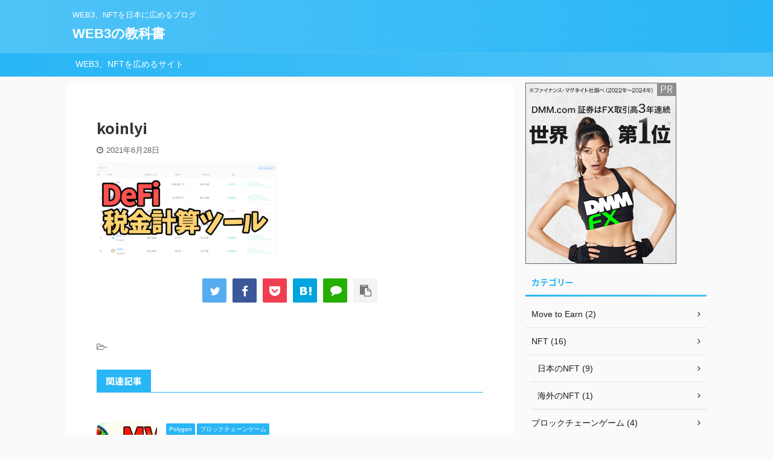

--- FILE ---
content_type: text/html; charset=UTF-8
request_url: https://mikangames.com/koinly/koinlyi/
body_size: 12281
content:

<!DOCTYPE html>
<!--[if lt IE 7]>
<html class="ie6" dir="ltr" lang="ja" prefix="og: https://ogp.me/ns#"> <![endif]-->
<!--[if IE 7]>
<html class="i7" dir="ltr" lang="ja" prefix="og: https://ogp.me/ns#"> <![endif]-->
<!--[if IE 8]>
<html class="ie" dir="ltr" lang="ja" prefix="og: https://ogp.me/ns#"> <![endif]-->
<!--[if gt IE 8]><!-->
<html dir="ltr" lang="ja" prefix="og: https://ogp.me/ns#" class="s-navi-search-overlay ">
	<!--<![endif]-->
	<head prefix="og: http://ogp.me/ns# fb: http://ogp.me/ns/fb# article: http://ogp.me/ns/article#">
		<script async src="https://pagead2.googlesyndication.com/pagead/js/adsbygoogle.js?client=ca-pub-5975396917928612"
     crossorigin="anonymous"></script>
		<meta charset="UTF-8" >
		<meta name="viewport" content="width=device-width,initial-scale=1.0,user-scalable=no,viewport-fit=cover">
		<meta name="format-detection" content="telephone=no" >
		<meta name="referrer" content="no-referrer-when-downgrade"/>

					<meta name="robots" content="noindex,follow">
		
		<link rel="alternate" type="application/rss+xml" title="WEB3の教科書 RSS Feed" href="https://mikangames.com/feed/" />
		<link rel="pingback" href="https://mikangames.com/xmlrpc.php" >
		<!--[if lt IE 9]>
		<script src="https://mikangames.com/wp-content/themes/affinger5/js/html5shiv.js"></script>
		<![endif]-->
				
		<!-- All in One SEO 4.4.9.2 - aioseo.com -->
		<meta name="robots" content="max-image-preview:large" />
		<link rel="canonical" href="https://mikangames.com/koinly/koinlyi/" />
		<meta name="generator" content="All in One SEO (AIOSEO) 4.4.9.2" />
		<meta property="og:locale" content="ja_JP" />
		<meta property="og:site_name" content="WEB3の教科書 | WEB3、NFTを日本に広めるブログ" />
		<meta property="og:type" content="article" />
		<meta property="og:title" content="koinlyi | WEB3の教科書" />
		<meta property="og:url" content="https://mikangames.com/koinly/koinlyi/" />
		<meta property="article:published_time" content="2021-06-28T11:34:59+00:00" />
		<meta property="article:modified_time" content="2021-06-28T11:35:07+00:00" />
		<meta name="twitter:card" content="summary" />
		<meta name="twitter:title" content="koinlyi | WEB3の教科書" />
		<meta name="google" content="nositelinkssearchbox" />
		<script type="application/ld+json" class="aioseo-schema">
			{"@context":"https:\/\/schema.org","@graph":[{"@type":"BreadcrumbList","@id":"https:\/\/mikangames.com\/koinly\/koinlyi\/#breadcrumblist","itemListElement":[{"@type":"ListItem","@id":"https:\/\/mikangames.com\/#listItem","position":1,"name":"\u5bb6","item":"https:\/\/mikangames.com\/","nextItem":"https:\/\/mikangames.com\/koinly\/koinlyi\/#listItem"},{"@type":"ListItem","@id":"https:\/\/mikangames.com\/koinly\/koinlyi\/#listItem","position":2,"name":"koinlyi","previousItem":"https:\/\/mikangames.com\/#listItem"}]},{"@type":"ItemPage","@id":"https:\/\/mikangames.com\/koinly\/koinlyi\/#itempage","url":"https:\/\/mikangames.com\/koinly\/koinlyi\/","name":"koinlyi | WEB3\u306e\u6559\u79d1\u66f8","inLanguage":"ja","isPartOf":{"@id":"https:\/\/mikangames.com\/#website"},"breadcrumb":{"@id":"https:\/\/mikangames.com\/koinly\/koinlyi\/#breadcrumblist"},"author":{"@id":"https:\/\/mikangames.com\/author\/mikangames\/#author"},"creator":{"@id":"https:\/\/mikangames.com\/author\/mikangames\/#author"},"datePublished":"2021-06-28T11:34:59+09:00","dateModified":"2021-06-28T11:35:07+09:00"},{"@type":"Person","@id":"https:\/\/mikangames.com\/#person","name":"mikangames","image":{"@type":"ImageObject","@id":"https:\/\/mikangames.com\/koinly\/koinlyi\/#personImage","url":"https:\/\/secure.gravatar.com\/avatar\/5d59e9f69e3b6da665785cb6912225b5?s=96&d=mm&r=g","width":96,"height":96,"caption":"mikangames"}},{"@type":"Person","@id":"https:\/\/mikangames.com\/author\/mikangames\/#author","url":"https:\/\/mikangames.com\/author\/mikangames\/","name":"mikangames","image":{"@type":"ImageObject","@id":"https:\/\/mikangames.com\/koinly\/koinlyi\/#authorImage","url":"https:\/\/secure.gravatar.com\/avatar\/5d59e9f69e3b6da665785cb6912225b5?s=96&d=mm&r=g","width":96,"height":96,"caption":"mikangames"}},{"@type":"WebSite","@id":"https:\/\/mikangames.com\/#website","url":"https:\/\/mikangames.com\/","name":"WEB3\u306e\u6559\u79d1\u66f8","description":"WEB3\u3001NFT\u3092\u65e5\u672c\u306b\u5e83\u3081\u308b\u30d6\u30ed\u30b0","inLanguage":"ja","publisher":{"@id":"https:\/\/mikangames.com\/#person"}}]}
		</script>
		<!-- All in One SEO -->

<title>koinlyi | WEB3の教科書</title>
<link rel='dns-prefetch' href='//ajax.googleapis.com' />
<script type="text/javascript">
window._wpemojiSettings = {"baseUrl":"https:\/\/s.w.org\/images\/core\/emoji\/14.0.0\/72x72\/","ext":".png","svgUrl":"https:\/\/s.w.org\/images\/core\/emoji\/14.0.0\/svg\/","svgExt":".svg","source":{"concatemoji":"https:\/\/mikangames.com\/wp-includes\/js\/wp-emoji-release.min.js?ver=6.3.2"}};
/*! This file is auto-generated */
!function(i,n){var o,s,e;function c(e){try{var t={supportTests:e,timestamp:(new Date).valueOf()};sessionStorage.setItem(o,JSON.stringify(t))}catch(e){}}function p(e,t,n){e.clearRect(0,0,e.canvas.width,e.canvas.height),e.fillText(t,0,0);var t=new Uint32Array(e.getImageData(0,0,e.canvas.width,e.canvas.height).data),r=(e.clearRect(0,0,e.canvas.width,e.canvas.height),e.fillText(n,0,0),new Uint32Array(e.getImageData(0,0,e.canvas.width,e.canvas.height).data));return t.every(function(e,t){return e===r[t]})}function u(e,t,n){switch(t){case"flag":return n(e,"\ud83c\udff3\ufe0f\u200d\u26a7\ufe0f","\ud83c\udff3\ufe0f\u200b\u26a7\ufe0f")?!1:!n(e,"\ud83c\uddfa\ud83c\uddf3","\ud83c\uddfa\u200b\ud83c\uddf3")&&!n(e,"\ud83c\udff4\udb40\udc67\udb40\udc62\udb40\udc65\udb40\udc6e\udb40\udc67\udb40\udc7f","\ud83c\udff4\u200b\udb40\udc67\u200b\udb40\udc62\u200b\udb40\udc65\u200b\udb40\udc6e\u200b\udb40\udc67\u200b\udb40\udc7f");case"emoji":return!n(e,"\ud83e\udef1\ud83c\udffb\u200d\ud83e\udef2\ud83c\udfff","\ud83e\udef1\ud83c\udffb\u200b\ud83e\udef2\ud83c\udfff")}return!1}function f(e,t,n){var r="undefined"!=typeof WorkerGlobalScope&&self instanceof WorkerGlobalScope?new OffscreenCanvas(300,150):i.createElement("canvas"),a=r.getContext("2d",{willReadFrequently:!0}),o=(a.textBaseline="top",a.font="600 32px Arial",{});return e.forEach(function(e){o[e]=t(a,e,n)}),o}function t(e){var t=i.createElement("script");t.src=e,t.defer=!0,i.head.appendChild(t)}"undefined"!=typeof Promise&&(o="wpEmojiSettingsSupports",s=["flag","emoji"],n.supports={everything:!0,everythingExceptFlag:!0},e=new Promise(function(e){i.addEventListener("DOMContentLoaded",e,{once:!0})}),new Promise(function(t){var n=function(){try{var e=JSON.parse(sessionStorage.getItem(o));if("object"==typeof e&&"number"==typeof e.timestamp&&(new Date).valueOf()<e.timestamp+604800&&"object"==typeof e.supportTests)return e.supportTests}catch(e){}return null}();if(!n){if("undefined"!=typeof Worker&&"undefined"!=typeof OffscreenCanvas&&"undefined"!=typeof URL&&URL.createObjectURL&&"undefined"!=typeof Blob)try{var e="postMessage("+f.toString()+"("+[JSON.stringify(s),u.toString(),p.toString()].join(",")+"));",r=new Blob([e],{type:"text/javascript"}),a=new Worker(URL.createObjectURL(r),{name:"wpTestEmojiSupports"});return void(a.onmessage=function(e){c(n=e.data),a.terminate(),t(n)})}catch(e){}c(n=f(s,u,p))}t(n)}).then(function(e){for(var t in e)n.supports[t]=e[t],n.supports.everything=n.supports.everything&&n.supports[t],"flag"!==t&&(n.supports.everythingExceptFlag=n.supports.everythingExceptFlag&&n.supports[t]);n.supports.everythingExceptFlag=n.supports.everythingExceptFlag&&!n.supports.flag,n.DOMReady=!1,n.readyCallback=function(){n.DOMReady=!0}}).then(function(){return e}).then(function(){var e;n.supports.everything||(n.readyCallback(),(e=n.source||{}).concatemoji?t(e.concatemoji):e.wpemoji&&e.twemoji&&(t(e.twemoji),t(e.wpemoji)))}))}((window,document),window._wpemojiSettings);
</script>
<style type="text/css">
img.wp-smiley,
img.emoji {
	display: inline !important;
	border: none !important;
	box-shadow: none !important;
	height: 1em !important;
	width: 1em !important;
	margin: 0 0.07em !important;
	vertical-align: -0.1em !important;
	background: none !important;
	padding: 0 !important;
}
</style>
	<link rel='stylesheet' id='wp-block-library-css' href='https://mikangames.com/wp-includes/css/dist/block-library/style.min.css?ver=6.3.2' type='text/css' media='all' />
<style id='classic-theme-styles-inline-css' type='text/css'>
/*! This file is auto-generated */
.wp-block-button__link{color:#fff;background-color:#32373c;border-radius:9999px;box-shadow:none;text-decoration:none;padding:calc(.667em + 2px) calc(1.333em + 2px);font-size:1.125em}.wp-block-file__button{background:#32373c;color:#fff;text-decoration:none}
</style>
<style id='global-styles-inline-css' type='text/css'>
body{--wp--preset--color--black: #000000;--wp--preset--color--cyan-bluish-gray: #abb8c3;--wp--preset--color--white: #ffffff;--wp--preset--color--pale-pink: #f78da7;--wp--preset--color--vivid-red: #cf2e2e;--wp--preset--color--luminous-vivid-orange: #ff6900;--wp--preset--color--luminous-vivid-amber: #fcb900;--wp--preset--color--light-green-cyan: #7bdcb5;--wp--preset--color--vivid-green-cyan: #00d084;--wp--preset--color--pale-cyan-blue: #8ed1fc;--wp--preset--color--vivid-cyan-blue: #0693e3;--wp--preset--color--vivid-purple: #9b51e0;--wp--preset--color--soft-red: #e6514c;--wp--preset--color--light-grayish-red: #fdebee;--wp--preset--color--vivid-yellow: #ffc107;--wp--preset--color--very-pale-yellow: #fffde7;--wp--preset--color--very-light-gray: #fafafa;--wp--preset--color--very-dark-gray: #313131;--wp--preset--color--original-color-a: #43a047;--wp--preset--color--original-color-b: #795548;--wp--preset--color--original-color-c: #ec407a;--wp--preset--color--original-color-d: #9e9d24;--wp--preset--gradient--vivid-cyan-blue-to-vivid-purple: linear-gradient(135deg,rgba(6,147,227,1) 0%,rgb(155,81,224) 100%);--wp--preset--gradient--light-green-cyan-to-vivid-green-cyan: linear-gradient(135deg,rgb(122,220,180) 0%,rgb(0,208,130) 100%);--wp--preset--gradient--luminous-vivid-amber-to-luminous-vivid-orange: linear-gradient(135deg,rgba(252,185,0,1) 0%,rgba(255,105,0,1) 100%);--wp--preset--gradient--luminous-vivid-orange-to-vivid-red: linear-gradient(135deg,rgba(255,105,0,1) 0%,rgb(207,46,46) 100%);--wp--preset--gradient--very-light-gray-to-cyan-bluish-gray: linear-gradient(135deg,rgb(238,238,238) 0%,rgb(169,184,195) 100%);--wp--preset--gradient--cool-to-warm-spectrum: linear-gradient(135deg,rgb(74,234,220) 0%,rgb(151,120,209) 20%,rgb(207,42,186) 40%,rgb(238,44,130) 60%,rgb(251,105,98) 80%,rgb(254,248,76) 100%);--wp--preset--gradient--blush-light-purple: linear-gradient(135deg,rgb(255,206,236) 0%,rgb(152,150,240) 100%);--wp--preset--gradient--blush-bordeaux: linear-gradient(135deg,rgb(254,205,165) 0%,rgb(254,45,45) 50%,rgb(107,0,62) 100%);--wp--preset--gradient--luminous-dusk: linear-gradient(135deg,rgb(255,203,112) 0%,rgb(199,81,192) 50%,rgb(65,88,208) 100%);--wp--preset--gradient--pale-ocean: linear-gradient(135deg,rgb(255,245,203) 0%,rgb(182,227,212) 50%,rgb(51,167,181) 100%);--wp--preset--gradient--electric-grass: linear-gradient(135deg,rgb(202,248,128) 0%,rgb(113,206,126) 100%);--wp--preset--gradient--midnight: linear-gradient(135deg,rgb(2,3,129) 0%,rgb(40,116,252) 100%);--wp--preset--font-size--small: 13px;--wp--preset--font-size--medium: 20px;--wp--preset--font-size--large: 36px;--wp--preset--font-size--x-large: 42px;--wp--preset--spacing--20: 0.44rem;--wp--preset--spacing--30: 0.67rem;--wp--preset--spacing--40: 1rem;--wp--preset--spacing--50: 1.5rem;--wp--preset--spacing--60: 2.25rem;--wp--preset--spacing--70: 3.38rem;--wp--preset--spacing--80: 5.06rem;--wp--preset--shadow--natural: 6px 6px 9px rgba(0, 0, 0, 0.2);--wp--preset--shadow--deep: 12px 12px 50px rgba(0, 0, 0, 0.4);--wp--preset--shadow--sharp: 6px 6px 0px rgba(0, 0, 0, 0.2);--wp--preset--shadow--outlined: 6px 6px 0px -3px rgba(255, 255, 255, 1), 6px 6px rgba(0, 0, 0, 1);--wp--preset--shadow--crisp: 6px 6px 0px rgba(0, 0, 0, 1);}:where(.is-layout-flex){gap: 0.5em;}:where(.is-layout-grid){gap: 0.5em;}body .is-layout-flow > .alignleft{float: left;margin-inline-start: 0;margin-inline-end: 2em;}body .is-layout-flow > .alignright{float: right;margin-inline-start: 2em;margin-inline-end: 0;}body .is-layout-flow > .aligncenter{margin-left: auto !important;margin-right: auto !important;}body .is-layout-constrained > .alignleft{float: left;margin-inline-start: 0;margin-inline-end: 2em;}body .is-layout-constrained > .alignright{float: right;margin-inline-start: 2em;margin-inline-end: 0;}body .is-layout-constrained > .aligncenter{margin-left: auto !important;margin-right: auto !important;}body .is-layout-constrained > :where(:not(.alignleft):not(.alignright):not(.alignfull)){max-width: var(--wp--style--global--content-size);margin-left: auto !important;margin-right: auto !important;}body .is-layout-constrained > .alignwide{max-width: var(--wp--style--global--wide-size);}body .is-layout-flex{display: flex;}body .is-layout-flex{flex-wrap: wrap;align-items: center;}body .is-layout-flex > *{margin: 0;}body .is-layout-grid{display: grid;}body .is-layout-grid > *{margin: 0;}:where(.wp-block-columns.is-layout-flex){gap: 2em;}:where(.wp-block-columns.is-layout-grid){gap: 2em;}:where(.wp-block-post-template.is-layout-flex){gap: 1.25em;}:where(.wp-block-post-template.is-layout-grid){gap: 1.25em;}.has-black-color{color: var(--wp--preset--color--black) !important;}.has-cyan-bluish-gray-color{color: var(--wp--preset--color--cyan-bluish-gray) !important;}.has-white-color{color: var(--wp--preset--color--white) !important;}.has-pale-pink-color{color: var(--wp--preset--color--pale-pink) !important;}.has-vivid-red-color{color: var(--wp--preset--color--vivid-red) !important;}.has-luminous-vivid-orange-color{color: var(--wp--preset--color--luminous-vivid-orange) !important;}.has-luminous-vivid-amber-color{color: var(--wp--preset--color--luminous-vivid-amber) !important;}.has-light-green-cyan-color{color: var(--wp--preset--color--light-green-cyan) !important;}.has-vivid-green-cyan-color{color: var(--wp--preset--color--vivid-green-cyan) !important;}.has-pale-cyan-blue-color{color: var(--wp--preset--color--pale-cyan-blue) !important;}.has-vivid-cyan-blue-color{color: var(--wp--preset--color--vivid-cyan-blue) !important;}.has-vivid-purple-color{color: var(--wp--preset--color--vivid-purple) !important;}.has-black-background-color{background-color: var(--wp--preset--color--black) !important;}.has-cyan-bluish-gray-background-color{background-color: var(--wp--preset--color--cyan-bluish-gray) !important;}.has-white-background-color{background-color: var(--wp--preset--color--white) !important;}.has-pale-pink-background-color{background-color: var(--wp--preset--color--pale-pink) !important;}.has-vivid-red-background-color{background-color: var(--wp--preset--color--vivid-red) !important;}.has-luminous-vivid-orange-background-color{background-color: var(--wp--preset--color--luminous-vivid-orange) !important;}.has-luminous-vivid-amber-background-color{background-color: var(--wp--preset--color--luminous-vivid-amber) !important;}.has-light-green-cyan-background-color{background-color: var(--wp--preset--color--light-green-cyan) !important;}.has-vivid-green-cyan-background-color{background-color: var(--wp--preset--color--vivid-green-cyan) !important;}.has-pale-cyan-blue-background-color{background-color: var(--wp--preset--color--pale-cyan-blue) !important;}.has-vivid-cyan-blue-background-color{background-color: var(--wp--preset--color--vivid-cyan-blue) !important;}.has-vivid-purple-background-color{background-color: var(--wp--preset--color--vivid-purple) !important;}.has-black-border-color{border-color: var(--wp--preset--color--black) !important;}.has-cyan-bluish-gray-border-color{border-color: var(--wp--preset--color--cyan-bluish-gray) !important;}.has-white-border-color{border-color: var(--wp--preset--color--white) !important;}.has-pale-pink-border-color{border-color: var(--wp--preset--color--pale-pink) !important;}.has-vivid-red-border-color{border-color: var(--wp--preset--color--vivid-red) !important;}.has-luminous-vivid-orange-border-color{border-color: var(--wp--preset--color--luminous-vivid-orange) !important;}.has-luminous-vivid-amber-border-color{border-color: var(--wp--preset--color--luminous-vivid-amber) !important;}.has-light-green-cyan-border-color{border-color: var(--wp--preset--color--light-green-cyan) !important;}.has-vivid-green-cyan-border-color{border-color: var(--wp--preset--color--vivid-green-cyan) !important;}.has-pale-cyan-blue-border-color{border-color: var(--wp--preset--color--pale-cyan-blue) !important;}.has-vivid-cyan-blue-border-color{border-color: var(--wp--preset--color--vivid-cyan-blue) !important;}.has-vivid-purple-border-color{border-color: var(--wp--preset--color--vivid-purple) !important;}.has-vivid-cyan-blue-to-vivid-purple-gradient-background{background: var(--wp--preset--gradient--vivid-cyan-blue-to-vivid-purple) !important;}.has-light-green-cyan-to-vivid-green-cyan-gradient-background{background: var(--wp--preset--gradient--light-green-cyan-to-vivid-green-cyan) !important;}.has-luminous-vivid-amber-to-luminous-vivid-orange-gradient-background{background: var(--wp--preset--gradient--luminous-vivid-amber-to-luminous-vivid-orange) !important;}.has-luminous-vivid-orange-to-vivid-red-gradient-background{background: var(--wp--preset--gradient--luminous-vivid-orange-to-vivid-red) !important;}.has-very-light-gray-to-cyan-bluish-gray-gradient-background{background: var(--wp--preset--gradient--very-light-gray-to-cyan-bluish-gray) !important;}.has-cool-to-warm-spectrum-gradient-background{background: var(--wp--preset--gradient--cool-to-warm-spectrum) !important;}.has-blush-light-purple-gradient-background{background: var(--wp--preset--gradient--blush-light-purple) !important;}.has-blush-bordeaux-gradient-background{background: var(--wp--preset--gradient--blush-bordeaux) !important;}.has-luminous-dusk-gradient-background{background: var(--wp--preset--gradient--luminous-dusk) !important;}.has-pale-ocean-gradient-background{background: var(--wp--preset--gradient--pale-ocean) !important;}.has-electric-grass-gradient-background{background: var(--wp--preset--gradient--electric-grass) !important;}.has-midnight-gradient-background{background: var(--wp--preset--gradient--midnight) !important;}.has-small-font-size{font-size: var(--wp--preset--font-size--small) !important;}.has-medium-font-size{font-size: var(--wp--preset--font-size--medium) !important;}.has-large-font-size{font-size: var(--wp--preset--font-size--large) !important;}.has-x-large-font-size{font-size: var(--wp--preset--font-size--x-large) !important;}
.wp-block-navigation a:where(:not(.wp-element-button)){color: inherit;}
:where(.wp-block-post-template.is-layout-flex){gap: 1.25em;}:where(.wp-block-post-template.is-layout-grid){gap: 1.25em;}
:where(.wp-block-columns.is-layout-flex){gap: 2em;}:where(.wp-block-columns.is-layout-grid){gap: 2em;}
.wp-block-pullquote{font-size: 1.5em;line-height: 1.6;}
</style>
<link rel='stylesheet' id='normalize-css' href='https://mikangames.com/wp-content/themes/affinger5/css/normalize.css?ver=1.5.9' type='text/css' media='all' />
<link rel='stylesheet' id='font-awesome-css' href='https://mikangames.com/wp-content/themes/affinger5/css/fontawesome/css/font-awesome.min.css?ver=4.7.0' type='text/css' media='all' />
<link rel='stylesheet' id='font-awesome-animation-css' href='https://mikangames.com/wp-content/themes/affinger5/css/fontawesome/css/font-awesome-animation.min.css?ver=6.3.2' type='text/css' media='all' />
<link rel='stylesheet' id='st_svg-css' href='https://mikangames.com/wp-content/themes/affinger5/st_svg/style.css?ver=6.3.2' type='text/css' media='all' />
<link rel='stylesheet' id='slick-css' href='https://mikangames.com/wp-content/themes/affinger5/vendor/slick/slick.css?ver=1.8.0' type='text/css' media='all' />
<link rel='stylesheet' id='slick-theme-css' href='https://mikangames.com/wp-content/themes/affinger5/vendor/slick/slick-theme.css?ver=1.8.0' type='text/css' media='all' />
<link rel='stylesheet' id='fonts-googleapis-notosansjp-css' href='//fonts.googleapis.com/css?family=Noto+Sans+JP%3A400%2C700&#038;display=swap&#038;subset=japanese&#038;ver=6.3.2' type='text/css' media='all' />
<link rel='stylesheet' id='style-css' href='https://mikangames.com/wp-content/themes/affinger5/style.css?ver=6.3.2' type='text/css' media='all' />
<link rel='stylesheet' id='child-style-css' href='https://mikangames.com/wp-content/themes/affinger5-child/style.css?ver=6.3.2' type='text/css' media='all' />
<link rel='stylesheet' id='single-css' href='https://mikangames.com/wp-content/themes/affinger5/st-rankcss.php' type='text/css' media='all' />
<link rel='stylesheet' id='st-themecss-css' href='https://mikangames.com/wp-content/themes/affinger5/st-themecss-loader.php?ver=6.3.2' type='text/css' media='all' />
<script type='text/javascript' src='//ajax.googleapis.com/ajax/libs/jquery/1.11.3/jquery.min.js?ver=1.11.3' id='jquery-js'></script>
<link rel="https://api.w.org/" href="https://mikangames.com/wp-json/" /><link rel="alternate" type="application/json" href="https://mikangames.com/wp-json/wp/v2/media/452" /><link rel='shortlink' href='https://mikangames.com/?p=452' />
<link rel="alternate" type="application/json+oembed" href="https://mikangames.com/wp-json/oembed/1.0/embed?url=https%3A%2F%2Fmikangames.com%2Fkoinly%2Fkoinlyi%2F" />
<link rel="alternate" type="text/xml+oembed" href="https://mikangames.com/wp-json/oembed/1.0/embed?url=https%3A%2F%2Fmikangames.com%2Fkoinly%2Fkoinlyi%2F&#038;format=xml" />
			<script>
		(function (i, s, o, g, r, a, m) {
			i['GoogleAnalyticsObject'] = r;
			i[r] = i[r] || function () {
					(i[r].q = i[r].q || []).push(arguments)
				}, i[r].l = 1 * new Date();
			a = s.createElement(o),
				m = s.getElementsByTagName(o)[0];
			a.async = 1;
			a.src = g;
			m.parentNode.insertBefore(a, m)
		})(window, document, 'script', '//www.google-analytics.com/analytics.js', 'ga');

		ga('create', 'UA-121348752-3', 'auto');
		ga('send', 'pageview');

	</script>
					


<script>
	jQuery(function(){
		jQuery('.st-btn-open').click(function(){
			jQuery(this).next('.st-slidebox').stop(true, true).slideToggle();
			jQuery(this).addClass('st-btn-open-click');
		});
	});
</script>

	<script>
		jQuery(function(){
		jQuery('.post h2 , .h2modoki').wrapInner('<span class="st-dash-design"></span>');
		}) 
	</script>

<script>
	jQuery(function(){
		jQuery("#toc_container:not(:has(ul ul))").addClass("only-toc");
		jQuery(".st-ac-box ul:has(.cat-item)").each(function(){
			jQuery(this).addClass("st-ac-cat");
		});
	});
</script>

<script>
	jQuery(function(){
						jQuery('.st-star').parent('.rankh4').css('padding-bottom','5px'); // スターがある場合のランキング見出し調整
	});
</script>


			</head>
	<body data-rsssl=1 class="attachment attachment-template-default single single-attachment postid-452 attachmentid-452 attachment-png not-front-page" >
				<div id="st-ami">
				<div id="wrapper" class="">
				<div id="wrapper-in">
					<header id="">
						<div id="headbox-bg">
							<div id="headbox">

								<nav id="s-navi" class="pcnone" data-st-nav data-st-nav-type="normal">
		<dl class="acordion is-active" data-st-nav-primary>
			<dt class="trigger">
				<p class="acordion_button"><span class="op op-menu"><i class="fa st-svg-menu"></i></span></p>

				
				
							<!-- 追加メニュー -->
							
							<!-- 追加メニュー2 -->
							
							</dt>

			<dd class="acordion_tree">
				<div class="acordion_tree_content">

					

												<div class="menu"><ul>
<li class="page_item page-item-2222"><a href="https://mikangames.com/"><span class="menu-item-label">WEB3、NFTを広めるサイト</span></a></li>
</ul></div>
						<div class="clear"></div>

					
				</div>
			</dd>

					</dl>

					</nav>

								<div id="header-l">
									
									<div id="st-text-logo">
										
            
			
				<!-- キャプション -->
				                
					              		 	 <p class="descr sitenametop">
               		     	WEB3、NFTを日本に広めるブログ               			 </p>
					                    
				                
				<!-- ロゴ又はブログ名 -->
				              		  <p class="sitename"><a href="https://mikangames.com/">
                  		                      		    WEB3の教科書                   		               		  </a></p>
            					<!-- ロゴ又はブログ名ここまで -->

			    
		
    									</div>
								</div><!-- /#header-l -->

								<div id="header-r" class="smanone">
									
								</div><!-- /#header-r -->
							</div><!-- /#headbox-bg -->
						</div><!-- /#headbox clearfix -->

						
						
						
						
											
<div id="gazou-wide">
			<div id="st-menubox">
			<div id="st-menuwide">
				<nav class="menu"><ul>
<li class="page_item page-item-2222"><a href="https://mikangames.com/">WEB3、NFTを広めるサイト</a></li>
</ul></nav>
			</div>
		</div>
				</div>
					
					
					</header>

					

					<div id="content-w">

					
					
					
	
			<div id="st-header-post-under-box" class="st-header-post-no-data "
		     style="">
			<div class="st-dark-cover">
							</div>
		</div>
	

<div id="content" class="clearfix">
	<div id="contentInner">
		<main>
			<article>
														<div id="post-452" class="post st-custom post-452 attachment type-attachment status-inherit hentry">
				
					
																
					
					<!--ぱんくず -->
										<!--/ ぱんくず -->

					<!--ループ開始 -->
										
																									<p class="st-catgroup">
															</p>
						
						<h1 class="entry-title">koinlyi</h1>

						
	<div class="blogbox ">
		<p><span class="kdate">
							<i class="fa fa-clock-o"></i><time class="updated" datetime="2021-06-28T20:34:59+0900">2021年6月28日</time>
					</span></p>
	</div>
					
					
					<div class="mainbox">
						<div id="nocopy" ><!-- コピー禁止エリアここから -->
							
							
							
							<div class="entry-content">
								<p class="attachment"><a href='https://mikangames.com/wp-content/uploads/2021/06/koinlyi.png'><img width="300" height="158" src="https://mikangames.com/wp-content/uploads/2021/06/koinlyi-300x158.png" class="attachment-medium size-medium" alt="koinly レビュー" decoding="async" srcset="https://mikangames.com/wp-content/uploads/2021/06/koinlyi-300x158.png 300w, https://mikangames.com/wp-content/uploads/2021/06/koinlyi-1024x538.png 1024w, https://mikangames.com/wp-content/uploads/2021/06/koinlyi-768x403.png 768w, https://mikangames.com/wp-content/uploads/2021/06/koinlyi.png 1200w" sizes="(max-width: 300px) 100vw, 300px" /></a></p>
							</div>
						</div><!-- コピー禁止エリアここまで -->

												
					<div class="adbox">
				
							        
	
									<div style="padding-top:10px;">
						
		        
	
					</div>
							</div>
			

						
					</div><!-- .mainboxここまで -->

																
					
					
	
	<div class="sns ">
	<ul class="clearfix">
					<!--ツイートボタン-->
			<li class="twitter"> 
			<a rel="nofollow" onclick="window.open('//twitter.com/intent/tweet?url=https%3A%2F%2Fmikangames.com%2Fkoinly%2Fkoinlyi%2F&text=koinlyi&tw_p=tweetbutton', '', 'width=500,height=450'); return false;"><i class="fa fa-twitter"></i><span class="snstext " >Twitter</span></a>
			</li>
		
					<!--シェアボタン-->      
			<li class="facebook">
			<a href="//www.facebook.com/sharer.php?src=bm&u=https%3A%2F%2Fmikangames.com%2Fkoinly%2Fkoinlyi%2F&t=koinlyi" target="_blank" rel="nofollow noopener"><i class="fa fa-facebook"></i><span class="snstext " >Share</span>
			</a>
			</li>
		
					<!--ポケットボタン-->      
			<li class="pocket">
			<a rel="nofollow" onclick="window.open('//getpocket.com/edit?url=https%3A%2F%2Fmikangames.com%2Fkoinly%2Fkoinlyi%2F&title=koinlyi', '', 'width=500,height=350'); return false;"><i class="fa fa-get-pocket"></i><span class="snstext " >Pocket</span></a></li>
		
					<!--はてブボタン-->
			<li class="hatebu">       
				<a href="//b.hatena.ne.jp/entry/https://mikangames.com/koinly/koinlyi/" class="hatena-bookmark-button" data-hatena-bookmark-layout="simple" title="koinlyi" rel="nofollow"><i class="fa st-svg-hateb"></i><span class="snstext " >Hatena</span>
				</a><script type="text/javascript" src="//b.st-hatena.com/js/bookmark_button.js" charset="utf-8" async="async"></script>

			</li>
		
		
					<!--LINEボタン-->   
			<li class="line">
			<a href="//line.me/R/msg/text/?koinlyi%0Ahttps%3A%2F%2Fmikangames.com%2Fkoinly%2Fkoinlyi%2F" target="_blank" rel="nofollow noopener"><i class="fa fa-comment" aria-hidden="true"></i><span class="snstext" >LINE</span></a>
			</li> 
		
		
					<!--URLコピーボタン-->
			<li class="share-copy">
			<a href="#" rel="nofollow" data-st-copy-text="koinlyi / https://mikangames.com/koinly/koinlyi/"><i class="fa fa-clipboard"></i><span class="snstext" >コピーする</span></a>
			</li>
		
	</ul>

	</div> 

											
											<p class="tagst">
							<i class="fa fa-folder-open-o" aria-hidden="true"></i>-<br/>
													</p>
					
					<aside>
						<p class="author" style="display:none;"><a href="https://mikangames.com/author/mikangames/" title="mikangames" class="vcard author"><span class="fn">author</span></a></p>
																		<!--ループ終了-->

																			
						<!--関連記事-->
						
	
	<h4 class="point"><span class="point-in">関連記事</span></h4>

	
<div class="kanren" data-st-load-more-content
     data-st-load-more-id="95e7ae0b-4d11-430c-b985-549c22bd2a57">
						
			<dl class="clearfix">
				<dt><a href="https://mikangames.com/mv/">
						
															<img width="150" height="150" src="https://mikangames.com/wp-content/uploads/2022/01/MV-150x150.png" class="attachment-st_thumb150 size-st_thumb150 wp-post-image" alt="MV　将来性" decoding="async" srcset="https://mikangames.com/wp-content/uploads/2022/01/MV-150x150.png 150w, https://mikangames.com/wp-content/uploads/2022/01/MV-100x100.png 100w" sizes="(max-width: 150px) 100vw, 150px" />							
											</a></dt>
				<dd>
					
	
	<p class="st-catgroup itiran-category">
		<a href="https://mikangames.com/category/crypto/polygon/" title="View all posts in Polygon" rel="category tag"><span class="catname st-catid22">Polygon</span></a> <a href="https://mikangames.com/category/bcg/" title="View all posts in ブロックチェーンゲーム" rel="category tag"><span class="catname st-catid4">ブロックチェーンゲーム</span></a>	</p>

					<h5 class="kanren-t">
						<a href="https://mikangames.com/mv/">元素騎士オンライン（MV）とは？特徴、将来性、購入方法の解説</a>
					</h5>

						<div class="st-excerpt smanone">
		<p>&nbsp; 当記事では、元素騎士オンライン（MV）の特徴や、将来性について解説しています。 主に、元素騎士オンラインのホワイトペーパーのまとめ記事となります。 MVの購入方法も解説しています。 この ... </p>
	</div>
									</dd>
			</dl>
					
			<dl class="clearfix">
				<dt><a href="https://mikangames.com/ikehaya-pass/">
						
															<img width="150" height="150" src="https://mikangames.com/wp-content/uploads/2023/02/ikhy-150x150.png" class="attachment-st_thumb150 size-st_thumb150 wp-post-image" alt="イケハヤパス" decoding="async" srcset="https://mikangames.com/wp-content/uploads/2023/02/ikhy-150x150.png 150w, https://mikangames.com/wp-content/uploads/2023/02/ikhy-100x100.png 100w" sizes="(max-width: 150px) 100vw, 150px" />							
											</a></dt>
				<dd>
					
	
	<p class="st-catgroup itiran-category">
		<a href="https://mikangames.com/category/nft/" title="View all posts in NFT" rel="category tag"><span class="catname st-catid33">NFT</span></a> <a href="https://mikangames.com/category/nft/nft-jp/" title="View all posts in 日本のNFT" rel="category tag"><span class="catname st-catid40">日本のNFT</span></a>	</p>

					<h5 class="kanren-t">
						<a href="https://mikangames.com/ikehaya-pass/">ikehaya Pass（IKHY）とは何なのか？突如リリースして世界一になった。</a>
					</h5>

						<div class="st-excerpt smanone">
		<p>&nbsp; この記事では、「ikehaya Pass（IKHY）」について解説します。 「ikehaya Pass」は、イケハヤさんがテスト用で作成したNFTでしたが、想定外に価値がついて今後の展開 ... </p>
	</div>
									</dd>
			</dl>
					
			<dl class="clearfix">
				<dt><a href="https://mikangames.com/memeland/">
						
															<img width="150" height="150" src="https://mikangames.com/wp-content/uploads/2023/01/meme-i-150x150.png" class="attachment-st_thumb150 size-st_thumb150 wp-post-image" alt="Memeland 日本語解説レビュー" decoding="async" srcset="https://mikangames.com/wp-content/uploads/2023/01/meme-i-150x150.png 150w, https://mikangames.com/wp-content/uploads/2023/01/meme-i-100x100.png 100w" sizes="(max-width: 150px) 100vw, 150px" />							
											</a></dt>
				<dd>
					
	
	<p class="st-catgroup itiran-category">
		<a href="https://mikangames.com/category/nft/" title="View all posts in NFT" rel="category tag"><span class="catname st-catid33">NFT</span></a> <a href="https://mikangames.com/category/nft/nft-foreign-country/" title="View all posts in 海外のNFT" rel="category tag"><span class="catname st-catid41">海外のNFT</span></a>	</p>

					<h5 class="kanren-t">
						<a href="https://mikangames.com/memeland/">【海外NFT】Memelandとは？世界最大級のミーム系NFTを解説。</a>
					</h5>

						<div class="st-excerpt smanone">
		<p>&nbsp; この記事では、「Memeland」について紹介・解説します。 Memelandについて知りたい方や、MemelandのNFTに興味があるけど、買っても大丈夫なのかを解説していきます。 &#038; ... </p>
	</div>
									</dd>
			</dl>
					
			<dl class="clearfix">
				<dt><a href="https://mikangames.com/metamask-2/">
						
															<img width="150" height="150" src="https://mikangames.com/wp-content/uploads/2022/11/i-nft-150x150.png" class="attachment-st_thumb150 size-st_thumb150 wp-post-image" alt="NFT 詐欺対策" decoding="async" srcset="https://mikangames.com/wp-content/uploads/2022/11/i-nft-150x150.png 150w, https://mikangames.com/wp-content/uploads/2022/11/i-nft-100x100.png 100w" sizes="(max-width: 150px) 100vw, 150px" />							
											</a></dt>
				<dd>
					
	
	<p class="st-catgroup itiran-category">
		<a href="https://mikangames.com/category/nft/" title="View all posts in NFT" rel="category tag"><span class="catname st-catid33">NFT</span></a> <a href="https://mikangames.com/category/crypto/%e3%82%bb%e3%82%ad%e3%83%a5%e3%83%aa%e3%83%86%e3%82%a3/" title="View all posts in セキュリティ" rel="category tag"><span class="catname st-catid39">セキュリティ</span></a>	</p>

					<h5 class="kanren-t">
						<a href="https://mikangames.com/metamask-2/">NFTの盗難対策。ウォレットのセキュリティを高めてNFTを守る方法</a>
					</h5>

						<div class="st-excerpt smanone">
		<p>&nbsp; NFTを保管する際のセキュリティについての記事です。 この記事を読めば、暗号資産ウォレットのセキュリティを高めることができます。 &nbsp; こんな方におすすめ メタマスクのセキュリテ ... </p>
	</div>
									</dd>
			</dl>
					
			<dl class="clearfix">
				<dt><a href="https://mikangames.com/defi_rug/">
						
															<img width="150" height="150" src="https://mikangames.com/wp-content/uploads/2021/06/ブロックチェーンのセキュリティ-150x150.png" class="attachment-st_thumb150 size-st_thumb150 wp-post-image" alt="ブロックチェーンのセキュリティ" decoding="async" srcset="https://mikangames.com/wp-content/uploads/2021/06/ブロックチェーンのセキュリティ-150x150.png 150w, https://mikangames.com/wp-content/uploads/2021/06/ブロックチェーンのセキュリティ-100x100.png 100w" sizes="(max-width: 150px) 100vw, 150px" />							
											</a></dt>
				<dd>
					
	
	<p class="st-catgroup itiran-category">
		<a href="https://mikangames.com/category/crypto/%e3%82%bb%e3%82%ad%e3%83%a5%e3%83%aa%e3%83%86%e3%82%a3/" title="View all posts in セキュリティ" rel="category tag"><span class="catname st-catid39">セキュリティ</span></a> <a href="https://mikangames.com/category/crypto/" title="View all posts in 仮想通貨・ブロックチェーン" rel="category tag"><span class="catname st-catid11">仮想通貨・ブロックチェーン</span></a>	</p>

					<h5 class="kanren-t">
						<a href="https://mikangames.com/defi_rug/">【DeFi】詐欺・Rug Pull（ラグプール）のリスク回避のための基礎知識</a>
					</h5>

						<div class="st-excerpt smanone">
		<p>&nbsp; 今回は、仮想通貨/暗号資産においてリスクとなる「詐欺」や「rug pull」（運営による資金持ち逃げ）を回避するための知識を書き留めておきます。この記事を読んで、詐欺に遭う人が1人でも減 ... </p>
	</div>
									</dd>
			</dl>
					</div>


						<!--ページナビ-->
						<div class="p-navi clearfix">
							<dl>
																
																							</dl>
						</div>
					</aside>

				</div>
				<!--/post-->
			</article>
		</main>
	</div>
	<!-- /#contentInner -->
	<div id="side">
	<aside>

					<div class="side-topad">
				
		<div id="st_custom_html_widget-6" class="widget_text ad widget_st_custom_html_widget">
		
		<div class="textwidget custom-html-widget">
			<a href="https://px.a8.net/svt/ejp?a8mat=3B5EAY+6G72PE+1WP2+6GC75" rel="nofollow">
<img border="0" width="250" height="300" alt="" src="https://www20.a8.net/svt/bgt?aid=200126122390&wid=001&eno=01&mid=s00000008903001084000&mc=1"></a>
<img border="0" width="1" height="1" src="https://www11.a8.net/0.gif?a8mat=3B5EAY+6G72PE+1WP2+6GC75" alt="">		</div>

		</div>
		<div id="categories-2" class="ad widget_categories"><p class="st-widgets-title"><span>カテゴリー</span></p>
			<ul>
					<li class="cat-item cat-item-30"><a href="https://mikangames.com/category/move-to-earn/" ><span class="cat-item-label">Move to Earn (2)</span></a>
</li>
	<li class="cat-item cat-item-33"><a href="https://mikangames.com/category/nft/" ><span class="cat-item-label">NFT (16)</span></a>
<ul class='children'>
	<li class="cat-item cat-item-40"><a href="https://mikangames.com/category/nft/nft-jp/" ><span class="cat-item-label">日本のNFT (9)</span></a>
</li>
	<li class="cat-item cat-item-41"><a href="https://mikangames.com/category/nft/nft-foreign-country/" ><span class="cat-item-label">海外のNFT (1)</span></a>
</li>
</ul>
</li>
	<li class="cat-item cat-item-4"><a href="https://mikangames.com/category/bcg/" ><span class="cat-item-label">ブロックチェーンゲーム (4)</span></a>
</li>
	<li class="cat-item cat-item-11"><a href="https://mikangames.com/category/crypto/" ><span class="cat-item-label">仮想通貨・ブロックチェーン (14)</span></a>
<ul class='children'>
	<li class="cat-item cat-item-42"><a href="https://mikangames.com/category/crypto/bitcoin/" ><span class="cat-item-label">Bitcoin (1)</span></a>
</li>
	<li class="cat-item cat-item-14"><a href="https://mikangames.com/category/crypto/defi/" ><span class="cat-item-label">DeFi (1)</span></a>
</li>
	<li class="cat-item cat-item-25"><a href="https://mikangames.com/category/crypto/ethereum/" ><span class="cat-item-label">Ethereum (1)</span></a>
</li>
	<li class="cat-item cat-item-24"><a href="https://mikangames.com/category/crypto/near/" ><span class="cat-item-label">NEAR (1)</span></a>
</li>
	<li class="cat-item cat-item-37"><a href="https://mikangames.com/category/crypto/plt/" ><span class="cat-item-label">PLT (1)</span></a>
</li>
	<li class="cat-item cat-item-22"><a href="https://mikangames.com/category/crypto/polygon/" ><span class="cat-item-label">Polygon (3)</span></a>
</li>
	<li class="cat-item cat-item-39"><a href="https://mikangames.com/category/crypto/%e3%82%bb%e3%82%ad%e3%83%a5%e3%83%aa%e3%83%86%e3%82%a3/" ><span class="cat-item-label">セキュリティ (4)</span></a>
</li>
	<li class="cat-item cat-item-43"><a href="https://mikangames.com/category/crypto/%e7%a2%ba%e5%ae%9a%e7%94%b3%e5%91%8a%e3%83%84%e3%83%bc%e3%83%ab/" ><span class="cat-item-label">確定申告ツール (2)</span></a>
</li>
</ul>
</li>
	<li class="cat-item cat-item-1"><a href="https://mikangames.com/category/null/" ><span class="cat-item-label">未分類 (1)</span></a>
</li>
			</ul>

			</div>			</div>
		
					<div class="kanren ">
										<dl class="clearfix">
				<dt><a href="https://mikangames.com/tekkon-wec/">
													<img width="150" height="150" src="https://mikangames.com/wp-content/uploads/2023/10/TEKKON-i-150x150.jpg" class="attachment-st_thumb150 size-st_thumb150 wp-post-image" alt="" decoding="async" srcset="https://mikangames.com/wp-content/uploads/2023/10/TEKKON-i-150x150.jpg 150w, https://mikangames.com/wp-content/uploads/2023/10/TEKKON-i-100x100.jpg 100w" sizes="(max-width: 150px) 100vw, 150px" />											</a></dt>
				<dd>
					
	
	<p class="st-catgroup itiran-category">
		<a href="https://mikangames.com/category/bcg/" title="View all posts in ブロックチェーンゲーム" rel="category tag"><span class="catname st-catid4">ブロックチェーンゲーム</span></a>	</p>
					<h5 class="kanren-t"><a href="https://mikangames.com/tekkon-wec/">【スマホで完結】TEKKON（鉄コン）で獲得した$WECを換金する方法を解説</a></h5>
						<div class="blog_info">
		<p>
							<i class="fa fa-refresh"></i>2023/11/1					</p>
	</div>
														</dd>
			</dl>
								<dl class="clearfix">
				<dt><a href="https://mikangames.com/cryptact/">
													<img width="150" height="150" src="https://mikangames.com/wp-content/uploads/2023/09/クリプタクト-150x150.png" class="attachment-st_thumb150 size-st_thumb150 wp-post-image" alt="cryptact NFT対応" decoding="async" srcset="https://mikangames.com/wp-content/uploads/2023/09/クリプタクト-150x150.png 150w, https://mikangames.com/wp-content/uploads/2023/09/クリプタクト-100x100.png 100w" sizes="(max-width: 150px) 100vw, 150px" />											</a></dt>
				<dd>
					
	
	<p class="st-catgroup itiran-category">
		<a href="https://mikangames.com/category/crypto/" title="View all posts in 仮想通貨・ブロックチェーン" rel="category tag"><span class="catname st-catid11">仮想通貨・ブロックチェーン</span></a> <a href="https://mikangames.com/category/crypto/%e7%a2%ba%e5%ae%9a%e7%94%b3%e5%91%8a%e3%83%84%e3%83%bc%e3%83%ab/" title="View all posts in 確定申告ツール" rel="category tag"><span class="catname st-catid43">確定申告ツール</span></a>	</p>
					<h5 class="kanren-t"><a href="https://mikangames.com/cryptact/">【NFT対応】仮想通貨の損益計算は、クリプタクト（CRYPTACT）がオススメな理由。</a></h5>
						<div class="blog_info">
		<p>
							<i class="fa fa-clock-o"></i>2023/9/10					</p>
	</div>
														</dd>
			</dl>
								<dl class="clearfix">
				<dt><a href="https://mikangames.com/afi/">
													<img width="150" height="150" src="https://mikangames.com/wp-content/uploads/2023/09/仮想通貨アフィリエイト-150x150.png" class="attachment-st_thumb150 size-st_thumb150 wp-post-image" alt="" decoding="async" srcset="https://mikangames.com/wp-content/uploads/2023/09/仮想通貨アフィリエイト-150x150.png 150w, https://mikangames.com/wp-content/uploads/2023/09/仮想通貨アフィリエイト-100x100.png 100w" sizes="(max-width: 150px) 100vw, 150px" />											</a></dt>
				<dd>
					
	
	<p class="st-catgroup itiran-category">
		<a href="https://mikangames.com/category/crypto/" title="View all posts in 仮想通貨・ブロックチェーン" rel="category tag"><span class="catname st-catid11">仮想通貨・ブロックチェーン</span></a>	</p>
					<h5 class="kanren-t"><a href="https://mikangames.com/afi/">仮想通貨アフィリエイトブログで月1万円稼ぐ方法。副業として稼げるのでやってほしい。</a></h5>
						<div class="blog_info">
		<p>
							<i class="fa fa-clock-o"></i>2023/9/9					</p>
	</div>
														</dd>
			</dl>
								<dl class="clearfix">
				<dt><a href="https://mikangames.com/ordinals/">
													<img width="150" height="150" src="https://mikangames.com/wp-content/uploads/2023/04/kanchanara-5ixVD22x22o-unsplash-150x150.jpg" class="attachment-st_thumb150 size-st_thumb150 wp-post-image" alt="Ordinals NFT" decoding="async" srcset="https://mikangames.com/wp-content/uploads/2023/04/kanchanara-5ixVD22x22o-unsplash-150x150.jpg 150w, https://mikangames.com/wp-content/uploads/2023/04/kanchanara-5ixVD22x22o-unsplash-100x100.jpg 100w" sizes="(max-width: 150px) 100vw, 150px" />											</a></dt>
				<dd>
					
	
	<p class="st-catgroup itiran-category">
		<a href="https://mikangames.com/category/crypto/bitcoin/" title="View all posts in Bitcoin" rel="category tag"><span class="catname st-catid42">Bitcoin</span></a> <a href="https://mikangames.com/category/crypto/" title="View all posts in 仮想通貨・ブロックチェーン" rel="category tag"><span class="catname st-catid11">仮想通貨・ブロックチェーン</span></a>	</p>
					<h5 class="kanren-t"><a href="https://mikangames.com/ordinals/">【Ordinals】ウォレット作成からNFTを購入するまでの手順を解説【ビットコインNFT】</a></h5>
						<div class="blog_info">
		<p>
							<i class="fa fa-clock-o"></i>2023/4/1					</p>
	</div>
														</dd>
			</dl>
								<dl class="clearfix">
				<dt><a href="https://mikangames.com/ikehaya-pass/">
													<img width="150" height="150" src="https://mikangames.com/wp-content/uploads/2023/02/ikhy-150x150.png" class="attachment-st_thumb150 size-st_thumb150 wp-post-image" alt="イケハヤパス" decoding="async" srcset="https://mikangames.com/wp-content/uploads/2023/02/ikhy-150x150.png 150w, https://mikangames.com/wp-content/uploads/2023/02/ikhy-100x100.png 100w" sizes="(max-width: 150px) 100vw, 150px" />											</a></dt>
				<dd>
					
	
	<p class="st-catgroup itiran-category">
		<a href="https://mikangames.com/category/nft/" title="View all posts in NFT" rel="category tag"><span class="catname st-catid33">NFT</span></a> <a href="https://mikangames.com/category/nft/nft-jp/" title="View all posts in 日本のNFT" rel="category tag"><span class="catname st-catid40">日本のNFT</span></a>	</p>
					<h5 class="kanren-t"><a href="https://mikangames.com/ikehaya-pass/">ikehaya Pass（IKHY）とは何なのか？突如リリースして世界一になった。</a></h5>
						<div class="blog_info">
		<p>
							<i class="fa fa-clock-o"></i>2023/2/5					</p>
	</div>
														</dd>
			</dl>
					</div>
		
		
		<div id="scrollad">
						<!--ここにgoogleアドセンスコードを貼ると規約違反になるので注意して下さい-->
			
		</div>
	</aside>
</div>
<!-- /#side -->
</div>
<!--/#content -->
</div><!-- /contentw -->
<footer>
	<div id="footer">
		<div id="footer-in">
			
							<div id="st-footer-logo-wrapper">
					<!-- フッターのメインコンテンツ -->


	<div id="st-text-logo">

		<h3 class="footerlogo">
		<!-- ロゴ又はブログ名 -->
					<a href="https://mikangames.com/">
														WEB3の教科書												</a>
				</h3>
					<p class="footer-description">
				<a href="https://mikangames.com/">WEB3、NFTを日本に広めるブログ</a>
			</p>
			</div>
		

	<div class="st-footer-tel">
		
	</div>
	
				</div>
					</div>
	</div>
</footer>
</div>
<!-- /#wrapperin -->
</div>
<!-- /#wrapper -->
</div><!-- /#st-ami -->
<p class="copyr" data-copyr><small>&copy; 2026 WEB3の教科書  Powered by <a href="http://manualstinger.com/cr" rel="nofollow">AFFINGER5</a></small></p><script type='text/javascript' src='https://mikangames.com/wp-includes/js/comment-reply.min.js?ver=6.3.2' id='comment-reply-js'></script>
<script type='text/javascript' src='https://mikangames.com/wp-content/themes/affinger5/vendor/slick/slick.js?ver=1.5.9' id='slick-js'></script>
<script type='text/javascript' id='base-js-extra'>
/* <![CDATA[ */
var ST = {"ajax_url":"https:\/\/mikangames.com\/wp-admin\/admin-ajax.php","expand_accordion_menu":"","sidemenu_accordion":"","is_mobile":""};
/* ]]> */
</script>
<script type='text/javascript' src='https://mikangames.com/wp-content/themes/affinger5/js/base.js?ver=6.3.2' id='base-js'></script>
<script type='text/javascript' src='https://mikangames.com/wp-content/themes/affinger5/js/scroll.js?ver=6.3.2' id='scroll-js'></script>
<script type='text/javascript' src='https://mikangames.com/wp-content/themes/affinger5/js/st-copy-text.js?ver=6.3.2' id='st-copy-text-js'></script>
	<script>
		(function (window, document, $, undefined) {
			'use strict';

			$(function () {
				var s = $('[data-copyr]'), t = $('#footer-in');
				
				s.length && t.length && t.append(s);
			});
		}(window, window.document, jQuery));
	</script>					<div id="page-top"><a href="#wrapper" class="fa fa-angle-up"></a></div>
		</body></html>


--- FILE ---
content_type: text/html; charset=utf-8
request_url: https://www.google.com/recaptcha/api2/aframe
body_size: 265
content:
<!DOCTYPE HTML><html><head><meta http-equiv="content-type" content="text/html; charset=UTF-8"></head><body><script nonce="-tyvYmYbF70sMjUcMWq42g">/** Anti-fraud and anti-abuse applications only. See google.com/recaptcha */ try{var clients={'sodar':'https://pagead2.googlesyndication.com/pagead/sodar?'};window.addEventListener("message",function(a){try{if(a.source===window.parent){var b=JSON.parse(a.data);var c=clients[b['id']];if(c){var d=document.createElement('img');d.src=c+b['params']+'&rc='+(localStorage.getItem("rc::a")?sessionStorage.getItem("rc::b"):"");window.document.body.appendChild(d);sessionStorage.setItem("rc::e",parseInt(sessionStorage.getItem("rc::e")||0)+1);localStorage.setItem("rc::h",'1768861650788');}}}catch(b){}});window.parent.postMessage("_grecaptcha_ready", "*");}catch(b){}</script></body></html>

--- FILE ---
content_type: text/plain
request_url: https://www.google-analytics.com/j/collect?v=1&_v=j102&a=981004899&t=pageview&_s=1&dl=https%3A%2F%2Fmikangames.com%2Fkoinly%2Fkoinlyi%2F&ul=en-us%40posix&dt=koinlyi%20%7C%20WEB3%E3%81%AE%E6%95%99%E7%A7%91%E6%9B%B8&sr=1280x720&vp=1280x720&_u=IEBAAEABAAAAACAAI~&jid=1576370818&gjid=1091677773&cid=625175252.1768861649&tid=UA-121348752-3&_gid=785659487.1768861649&_r=1&_slc=1&z=1232667653
body_size: -450
content:
2,cG-LE23ZL5VCL